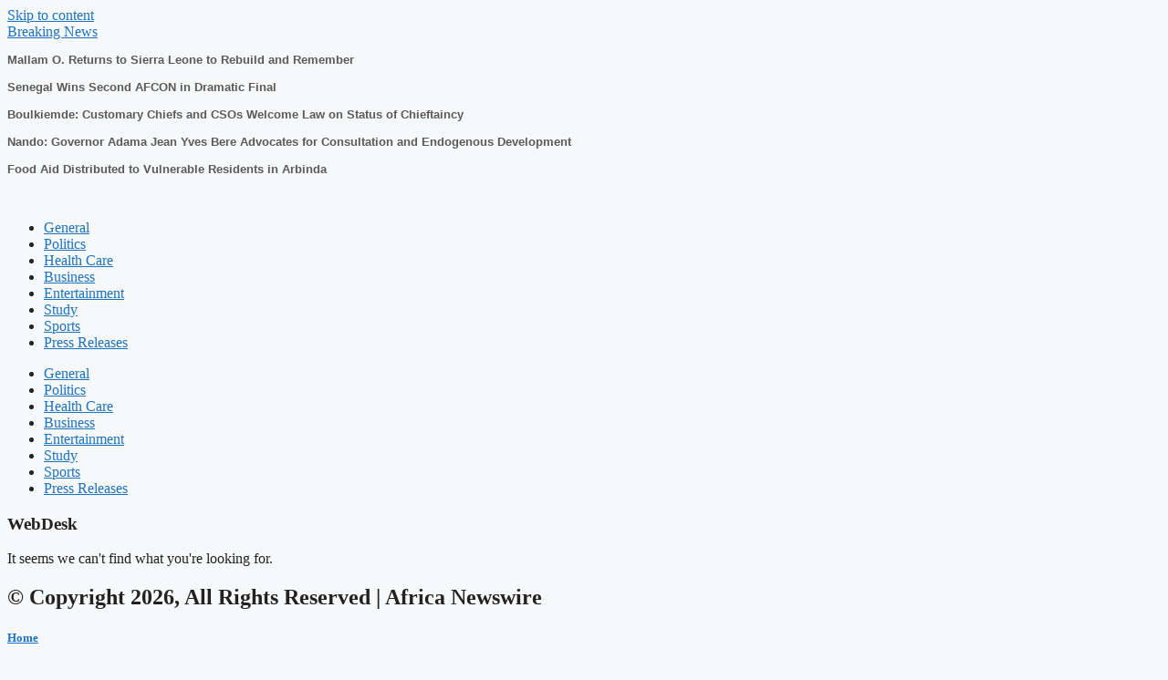

--- FILE ---
content_type: text/html; charset=UTF-8
request_url: https://africanewswire.za.com/author/user101/
body_size: 14061
content:
<!DOCTYPE html>
<html lang="en-US">
<head>
	<meta charset="UTF-8">
	<meta name='robots' content='index, follow, max-image-preview:large, max-snippet:-1, max-video-preview:-1' />
	<style>img:is([sizes="auto" i], [sizes^="auto," i]) { contain-intrinsic-size: 3000px 1500px }</style>
	<meta name="viewport" content="width=device-width, initial-scale=1">
	<!-- This site is optimized with the Yoast SEO plugin v26.7 - https://yoast.com/wordpress/plugins/seo/ -->
	<title>User1, Author at Africa Newswire</title>
	<meta name="description" content="News on South Africa. Read the latest international news headlines on politics, business, worldnational news, science and technology and more." />
	<link rel="canonical" href="https://africanewswire.za.com/author/user101/" />
	<meta property="og:locale" content="en_US" />
	<meta property="og:type" content="profile" />
	<meta property="og:title" content="User1, Author at Africa Newswire" />
	<meta property="og:description" content="News on South Africa. Read the latest international news headlines on politics, business, worldnational news, science and technology and more." />
	<meta property="og:url" content="https://africanewswire.za.com/author/user101/" />
	<meta property="og:site_name" content="Africa Newswire" />
	<meta property="og:image" content="https://secure.gravatar.com/avatar/6812d6c593a4e1e1a4a778feabd61e9c0dcf55a69b4e301dde50a666da2b2c9b?s=500&r=g" />
	<meta name="twitter:card" content="summary_large_image" />
	<meta name="twitter:site" content="@Africa_NewsWire" />
	<script type="application/ld+json" class="yoast-schema-graph">{"@context":"https://schema.org","@graph":[{"@type":"ProfilePage","@id":"https://africanewswire.za.com/author/user101/","url":"https://africanewswire.za.com/author/user101/","name":"User1, Author at Africa Newswire","isPartOf":{"@id":"https://africanewswire.za.com/#website"},"description":"News on South Africa. Read the latest international news headlines on politics, business, worldnational news, science and technology and more.","breadcrumb":{"@id":"https://africanewswire.za.com/author/user101/#breadcrumb"},"inLanguage":"en-US","potentialAction":[{"@type":"ReadAction","target":["https://africanewswire.za.com/author/user101/"]}]},{"@type":"BreadcrumbList","@id":"https://africanewswire.za.com/author/user101/#breadcrumb","itemListElement":[{"@type":"ListItem","position":1,"name":"Home","item":"https://africanewswire.za.com/"},{"@type":"ListItem","position":2,"name":"Archives for User1"}]},{"@type":"WebSite","@id":"https://africanewswire.za.com/#website","url":"https://africanewswire.za.com/","name":"Africa Newswire","description":"The Latest News  Effect.","publisher":{"@id":"https://africanewswire.za.com/#organization"},"potentialAction":[{"@type":"SearchAction","target":{"@type":"EntryPoint","urlTemplate":"https://africanewswire.za.com/?s={search_term_string}"},"query-input":{"@type":"PropertyValueSpecification","valueRequired":true,"valueName":"search_term_string"}}],"inLanguage":"en-US"},{"@type":"Organization","@id":"https://africanewswire.za.com/#organization","name":"Africa News Wire","url":"https://africanewswire.za.com/","logo":{"@type":"ImageObject","inLanguage":"en-US","@id":"https://africanewswire.za.com/#/schema/logo/image/","url":"https://africanewswire.za.com/wp-content/uploads/2020/06/cropped-cropped-anw-logo2.png","contentUrl":"https://africanewswire.za.com/wp-content/uploads/2020/06/cropped-cropped-anw-logo2.png","width":920,"height":250,"caption":"Africa News Wire"},"image":{"@id":"https://africanewswire.za.com/#/schema/logo/image/"},"sameAs":["https://www.facebook.com/africanewswireza/","https://x.com/Africa_NewsWire"]},{"@type":"Person","@id":"https://africanewswire.za.com/#/schema/person/6ca0ba61186f948e9c38d4a3e62362f8","name":"User1","image":{"@type":"ImageObject","inLanguage":"en-US","@id":"https://africanewswire.za.com/#/schema/person/image/","url":"https://secure.gravatar.com/avatar/6812d6c593a4e1e1a4a778feabd61e9c0dcf55a69b4e301dde50a666da2b2c9b?s=96&r=g","contentUrl":"https://secure.gravatar.com/avatar/6812d6c593a4e1e1a4a778feabd61e9c0dcf55a69b4e301dde50a666da2b2c9b?s=96&r=g","caption":"User1"},"mainEntityOfPage":{"@id":"https://africanewswire.za.com/author/user101/"}}]}</script>
	<!-- / Yoast SEO plugin. -->


<link rel="alternate" type="application/rss+xml" title="Africa Newswire &raquo; Feed" href="https://africanewswire.za.com/feed/" />
<link rel="alternate" type="application/rss+xml" title="Africa Newswire &raquo; Comments Feed" href="https://africanewswire.za.com/comments/feed/" />
<link rel="alternate" type="application/rss+xml" title="Africa Newswire &raquo; Posts by User1 Feed" href="https://africanewswire.za.com/author/user101/feed/" />
<script>
window._wpemojiSettings = {"baseUrl":"https:\/\/s.w.org\/images\/core\/emoji\/16.0.1\/72x72\/","ext":".png","svgUrl":"https:\/\/s.w.org\/images\/core\/emoji\/16.0.1\/svg\/","svgExt":".svg","source":{"concatemoji":"https:\/\/africanewswire.za.com\/wp-includes\/js\/wp-emoji-release.min.js?ver=6.8.3"}};
/*! This file is auto-generated */
!function(s,n){var o,i,e;function c(e){try{var t={supportTests:e,timestamp:(new Date).valueOf()};sessionStorage.setItem(o,JSON.stringify(t))}catch(e){}}function p(e,t,n){e.clearRect(0,0,e.canvas.width,e.canvas.height),e.fillText(t,0,0);var t=new Uint32Array(e.getImageData(0,0,e.canvas.width,e.canvas.height).data),a=(e.clearRect(0,0,e.canvas.width,e.canvas.height),e.fillText(n,0,0),new Uint32Array(e.getImageData(0,0,e.canvas.width,e.canvas.height).data));return t.every(function(e,t){return e===a[t]})}function u(e,t){e.clearRect(0,0,e.canvas.width,e.canvas.height),e.fillText(t,0,0);for(var n=e.getImageData(16,16,1,1),a=0;a<n.data.length;a++)if(0!==n.data[a])return!1;return!0}function f(e,t,n,a){switch(t){case"flag":return n(e,"\ud83c\udff3\ufe0f\u200d\u26a7\ufe0f","\ud83c\udff3\ufe0f\u200b\u26a7\ufe0f")?!1:!n(e,"\ud83c\udde8\ud83c\uddf6","\ud83c\udde8\u200b\ud83c\uddf6")&&!n(e,"\ud83c\udff4\udb40\udc67\udb40\udc62\udb40\udc65\udb40\udc6e\udb40\udc67\udb40\udc7f","\ud83c\udff4\u200b\udb40\udc67\u200b\udb40\udc62\u200b\udb40\udc65\u200b\udb40\udc6e\u200b\udb40\udc67\u200b\udb40\udc7f");case"emoji":return!a(e,"\ud83e\udedf")}return!1}function g(e,t,n,a){var r="undefined"!=typeof WorkerGlobalScope&&self instanceof WorkerGlobalScope?new OffscreenCanvas(300,150):s.createElement("canvas"),o=r.getContext("2d",{willReadFrequently:!0}),i=(o.textBaseline="top",o.font="600 32px Arial",{});return e.forEach(function(e){i[e]=t(o,e,n,a)}),i}function t(e){var t=s.createElement("script");t.src=e,t.defer=!0,s.head.appendChild(t)}"undefined"!=typeof Promise&&(o="wpEmojiSettingsSupports",i=["flag","emoji"],n.supports={everything:!0,everythingExceptFlag:!0},e=new Promise(function(e){s.addEventListener("DOMContentLoaded",e,{once:!0})}),new Promise(function(t){var n=function(){try{var e=JSON.parse(sessionStorage.getItem(o));if("object"==typeof e&&"number"==typeof e.timestamp&&(new Date).valueOf()<e.timestamp+604800&&"object"==typeof e.supportTests)return e.supportTests}catch(e){}return null}();if(!n){if("undefined"!=typeof Worker&&"undefined"!=typeof OffscreenCanvas&&"undefined"!=typeof URL&&URL.createObjectURL&&"undefined"!=typeof Blob)try{var e="postMessage("+g.toString()+"("+[JSON.stringify(i),f.toString(),p.toString(),u.toString()].join(",")+"));",a=new Blob([e],{type:"text/javascript"}),r=new Worker(URL.createObjectURL(a),{name:"wpTestEmojiSupports"});return void(r.onmessage=function(e){c(n=e.data),r.terminate(),t(n)})}catch(e){}c(n=g(i,f,p,u))}t(n)}).then(function(e){for(var t in e)n.supports[t]=e[t],n.supports.everything=n.supports.everything&&n.supports[t],"flag"!==t&&(n.supports.everythingExceptFlag=n.supports.everythingExceptFlag&&n.supports[t]);n.supports.everythingExceptFlag=n.supports.everythingExceptFlag&&!n.supports.flag,n.DOMReady=!1,n.readyCallback=function(){n.DOMReady=!0}}).then(function(){return e}).then(function(){var e;n.supports.everything||(n.readyCallback(),(e=n.source||{}).concatemoji?t(e.concatemoji):e.wpemoji&&e.twemoji&&(t(e.twemoji),t(e.wpemoji)))}))}((window,document),window._wpemojiSettings);
</script>

<style id='wp-emoji-styles-inline-css'>

	img.wp-smiley, img.emoji {
		display: inline !important;
		border: none !important;
		box-shadow: none !important;
		height: 1em !important;
		width: 1em !important;
		margin: 0 0.07em !important;
		vertical-align: -0.1em !important;
		background: none !important;
		padding: 0 !important;
	}
</style>
<link rel='stylesheet' id='wp-block-library-css' href='https://africanewswire.za.com/wp-includes/css/dist/block-library/style.min.css?ver=6.8.3' media='all' />
<style id='classic-theme-styles-inline-css'>
/*! This file is auto-generated */
.wp-block-button__link{color:#fff;background-color:#32373c;border-radius:9999px;box-shadow:none;text-decoration:none;padding:calc(.667em + 2px) calc(1.333em + 2px);font-size:1.125em}.wp-block-file__button{background:#32373c;color:#fff;text-decoration:none}
</style>
<style id='global-styles-inline-css'>
:root{--wp--preset--aspect-ratio--square: 1;--wp--preset--aspect-ratio--4-3: 4/3;--wp--preset--aspect-ratio--3-4: 3/4;--wp--preset--aspect-ratio--3-2: 3/2;--wp--preset--aspect-ratio--2-3: 2/3;--wp--preset--aspect-ratio--16-9: 16/9;--wp--preset--aspect-ratio--9-16: 9/16;--wp--preset--color--black: #000000;--wp--preset--color--cyan-bluish-gray: #abb8c3;--wp--preset--color--white: #ffffff;--wp--preset--color--pale-pink: #f78da7;--wp--preset--color--vivid-red: #cf2e2e;--wp--preset--color--luminous-vivid-orange: #ff6900;--wp--preset--color--luminous-vivid-amber: #fcb900;--wp--preset--color--light-green-cyan: #7bdcb5;--wp--preset--color--vivid-green-cyan: #00d084;--wp--preset--color--pale-cyan-blue: #8ed1fc;--wp--preset--color--vivid-cyan-blue: #0693e3;--wp--preset--color--vivid-purple: #9b51e0;--wp--preset--color--contrast: var(--contrast);--wp--preset--color--contrast-2: var(--contrast-2);--wp--preset--color--contrast-3: var(--contrast-3);--wp--preset--color--base: var(--base);--wp--preset--color--base-2: var(--base-2);--wp--preset--color--base-3: var(--base-3);--wp--preset--color--accent: var(--accent);--wp--preset--gradient--vivid-cyan-blue-to-vivid-purple: linear-gradient(135deg,rgba(6,147,227,1) 0%,rgb(155,81,224) 100%);--wp--preset--gradient--light-green-cyan-to-vivid-green-cyan: linear-gradient(135deg,rgb(122,220,180) 0%,rgb(0,208,130) 100%);--wp--preset--gradient--luminous-vivid-amber-to-luminous-vivid-orange: linear-gradient(135deg,rgba(252,185,0,1) 0%,rgba(255,105,0,1) 100%);--wp--preset--gradient--luminous-vivid-orange-to-vivid-red: linear-gradient(135deg,rgba(255,105,0,1) 0%,rgb(207,46,46) 100%);--wp--preset--gradient--very-light-gray-to-cyan-bluish-gray: linear-gradient(135deg,rgb(238,238,238) 0%,rgb(169,184,195) 100%);--wp--preset--gradient--cool-to-warm-spectrum: linear-gradient(135deg,rgb(74,234,220) 0%,rgb(151,120,209) 20%,rgb(207,42,186) 40%,rgb(238,44,130) 60%,rgb(251,105,98) 80%,rgb(254,248,76) 100%);--wp--preset--gradient--blush-light-purple: linear-gradient(135deg,rgb(255,206,236) 0%,rgb(152,150,240) 100%);--wp--preset--gradient--blush-bordeaux: linear-gradient(135deg,rgb(254,205,165) 0%,rgb(254,45,45) 50%,rgb(107,0,62) 100%);--wp--preset--gradient--luminous-dusk: linear-gradient(135deg,rgb(255,203,112) 0%,rgb(199,81,192) 50%,rgb(65,88,208) 100%);--wp--preset--gradient--pale-ocean: linear-gradient(135deg,rgb(255,245,203) 0%,rgb(182,227,212) 50%,rgb(51,167,181) 100%);--wp--preset--gradient--electric-grass: linear-gradient(135deg,rgb(202,248,128) 0%,rgb(113,206,126) 100%);--wp--preset--gradient--midnight: linear-gradient(135deg,rgb(2,3,129) 0%,rgb(40,116,252) 100%);--wp--preset--font-size--small: 13px;--wp--preset--font-size--medium: 20px;--wp--preset--font-size--large: 36px;--wp--preset--font-size--x-large: 42px;--wp--preset--spacing--20: 0.44rem;--wp--preset--spacing--30: 0.67rem;--wp--preset--spacing--40: 1rem;--wp--preset--spacing--50: 1.5rem;--wp--preset--spacing--60: 2.25rem;--wp--preset--spacing--70: 3.38rem;--wp--preset--spacing--80: 5.06rem;--wp--preset--shadow--natural: 6px 6px 9px rgba(0, 0, 0, 0.2);--wp--preset--shadow--deep: 12px 12px 50px rgba(0, 0, 0, 0.4);--wp--preset--shadow--sharp: 6px 6px 0px rgba(0, 0, 0, 0.2);--wp--preset--shadow--outlined: 6px 6px 0px -3px rgba(255, 255, 255, 1), 6px 6px rgba(0, 0, 0, 1);--wp--preset--shadow--crisp: 6px 6px 0px rgba(0, 0, 0, 1);}:where(.is-layout-flex){gap: 0.5em;}:where(.is-layout-grid){gap: 0.5em;}body .is-layout-flex{display: flex;}.is-layout-flex{flex-wrap: wrap;align-items: center;}.is-layout-flex > :is(*, div){margin: 0;}body .is-layout-grid{display: grid;}.is-layout-grid > :is(*, div){margin: 0;}:where(.wp-block-columns.is-layout-flex){gap: 2em;}:where(.wp-block-columns.is-layout-grid){gap: 2em;}:where(.wp-block-post-template.is-layout-flex){gap: 1.25em;}:where(.wp-block-post-template.is-layout-grid){gap: 1.25em;}.has-black-color{color: var(--wp--preset--color--black) !important;}.has-cyan-bluish-gray-color{color: var(--wp--preset--color--cyan-bluish-gray) !important;}.has-white-color{color: var(--wp--preset--color--white) !important;}.has-pale-pink-color{color: var(--wp--preset--color--pale-pink) !important;}.has-vivid-red-color{color: var(--wp--preset--color--vivid-red) !important;}.has-luminous-vivid-orange-color{color: var(--wp--preset--color--luminous-vivid-orange) !important;}.has-luminous-vivid-amber-color{color: var(--wp--preset--color--luminous-vivid-amber) !important;}.has-light-green-cyan-color{color: var(--wp--preset--color--light-green-cyan) !important;}.has-vivid-green-cyan-color{color: var(--wp--preset--color--vivid-green-cyan) !important;}.has-pale-cyan-blue-color{color: var(--wp--preset--color--pale-cyan-blue) !important;}.has-vivid-cyan-blue-color{color: var(--wp--preset--color--vivid-cyan-blue) !important;}.has-vivid-purple-color{color: var(--wp--preset--color--vivid-purple) !important;}.has-black-background-color{background-color: var(--wp--preset--color--black) !important;}.has-cyan-bluish-gray-background-color{background-color: var(--wp--preset--color--cyan-bluish-gray) !important;}.has-white-background-color{background-color: var(--wp--preset--color--white) !important;}.has-pale-pink-background-color{background-color: var(--wp--preset--color--pale-pink) !important;}.has-vivid-red-background-color{background-color: var(--wp--preset--color--vivid-red) !important;}.has-luminous-vivid-orange-background-color{background-color: var(--wp--preset--color--luminous-vivid-orange) !important;}.has-luminous-vivid-amber-background-color{background-color: var(--wp--preset--color--luminous-vivid-amber) !important;}.has-light-green-cyan-background-color{background-color: var(--wp--preset--color--light-green-cyan) !important;}.has-vivid-green-cyan-background-color{background-color: var(--wp--preset--color--vivid-green-cyan) !important;}.has-pale-cyan-blue-background-color{background-color: var(--wp--preset--color--pale-cyan-blue) !important;}.has-vivid-cyan-blue-background-color{background-color: var(--wp--preset--color--vivid-cyan-blue) !important;}.has-vivid-purple-background-color{background-color: var(--wp--preset--color--vivid-purple) !important;}.has-black-border-color{border-color: var(--wp--preset--color--black) !important;}.has-cyan-bluish-gray-border-color{border-color: var(--wp--preset--color--cyan-bluish-gray) !important;}.has-white-border-color{border-color: var(--wp--preset--color--white) !important;}.has-pale-pink-border-color{border-color: var(--wp--preset--color--pale-pink) !important;}.has-vivid-red-border-color{border-color: var(--wp--preset--color--vivid-red) !important;}.has-luminous-vivid-orange-border-color{border-color: var(--wp--preset--color--luminous-vivid-orange) !important;}.has-luminous-vivid-amber-border-color{border-color: var(--wp--preset--color--luminous-vivid-amber) !important;}.has-light-green-cyan-border-color{border-color: var(--wp--preset--color--light-green-cyan) !important;}.has-vivid-green-cyan-border-color{border-color: var(--wp--preset--color--vivid-green-cyan) !important;}.has-pale-cyan-blue-border-color{border-color: var(--wp--preset--color--pale-cyan-blue) !important;}.has-vivid-cyan-blue-border-color{border-color: var(--wp--preset--color--vivid-cyan-blue) !important;}.has-vivid-purple-border-color{border-color: var(--wp--preset--color--vivid-purple) !important;}.has-vivid-cyan-blue-to-vivid-purple-gradient-background{background: var(--wp--preset--gradient--vivid-cyan-blue-to-vivid-purple) !important;}.has-light-green-cyan-to-vivid-green-cyan-gradient-background{background: var(--wp--preset--gradient--light-green-cyan-to-vivid-green-cyan) !important;}.has-luminous-vivid-amber-to-luminous-vivid-orange-gradient-background{background: var(--wp--preset--gradient--luminous-vivid-amber-to-luminous-vivid-orange) !important;}.has-luminous-vivid-orange-to-vivid-red-gradient-background{background: var(--wp--preset--gradient--luminous-vivid-orange-to-vivid-red) !important;}.has-very-light-gray-to-cyan-bluish-gray-gradient-background{background: var(--wp--preset--gradient--very-light-gray-to-cyan-bluish-gray) !important;}.has-cool-to-warm-spectrum-gradient-background{background: var(--wp--preset--gradient--cool-to-warm-spectrum) !important;}.has-blush-light-purple-gradient-background{background: var(--wp--preset--gradient--blush-light-purple) !important;}.has-blush-bordeaux-gradient-background{background: var(--wp--preset--gradient--blush-bordeaux) !important;}.has-luminous-dusk-gradient-background{background: var(--wp--preset--gradient--luminous-dusk) !important;}.has-pale-ocean-gradient-background{background: var(--wp--preset--gradient--pale-ocean) !important;}.has-electric-grass-gradient-background{background: var(--wp--preset--gradient--electric-grass) !important;}.has-midnight-gradient-background{background: var(--wp--preset--gradient--midnight) !important;}.has-small-font-size{font-size: var(--wp--preset--font-size--small) !important;}.has-medium-font-size{font-size: var(--wp--preset--font-size--medium) !important;}.has-large-font-size{font-size: var(--wp--preset--font-size--large) !important;}.has-x-large-font-size{font-size: var(--wp--preset--font-size--x-large) !important;}
:where(.wp-block-post-template.is-layout-flex){gap: 1.25em;}:where(.wp-block-post-template.is-layout-grid){gap: 1.25em;}
:where(.wp-block-columns.is-layout-flex){gap: 2em;}:where(.wp-block-columns.is-layout-grid){gap: 2em;}
:root :where(.wp-block-pullquote){font-size: 1.5em;line-height: 1.6;}
</style>
<link rel='stylesheet' id='dashicons-css' href='https://africanewswire.za.com/wp-includes/css/dashicons.min.css?ver=6.8.3' media='all' />
<link rel='stylesheet' id='admin-bar-css' href='https://africanewswire.za.com/wp-includes/css/admin-bar.min.css?ver=6.8.3' media='all' />
<style id='admin-bar-inline-css'>

    /* Hide CanvasJS credits for P404 charts specifically */
    #p404RedirectChart .canvasjs-chart-credit {
        display: none !important;
    }
    
    #p404RedirectChart canvas {
        border-radius: 6px;
    }

    .p404-redirect-adminbar-weekly-title {
        font-weight: bold;
        font-size: 14px;
        color: #fff;
        margin-bottom: 6px;
    }

    #wpadminbar #wp-admin-bar-p404_free_top_button .ab-icon:before {
        content: "\f103";
        color: #dc3545;
        top: 3px;
    }
    
    #wp-admin-bar-p404_free_top_button .ab-item {
        min-width: 80px !important;
        padding: 0px !important;
    }
    
    /* Ensure proper positioning and z-index for P404 dropdown */
    .p404-redirect-adminbar-dropdown-wrap { 
        min-width: 0; 
        padding: 0;
        position: static !important;
    }
    
    #wpadminbar #wp-admin-bar-p404_free_top_button_dropdown {
        position: static !important;
    }
    
    #wpadminbar #wp-admin-bar-p404_free_top_button_dropdown .ab-item {
        padding: 0 !important;
        margin: 0 !important;
    }
    
    .p404-redirect-dropdown-container {
        min-width: 340px;
        padding: 18px 18px 12px 18px;
        background: #23282d !important;
        color: #fff;
        border-radius: 12px;
        box-shadow: 0 8px 32px rgba(0,0,0,0.25);
        margin-top: 10px;
        position: relative !important;
        z-index: 999999 !important;
        display: block !important;
        border: 1px solid #444;
    }
    
    /* Ensure P404 dropdown appears on hover */
    #wpadminbar #wp-admin-bar-p404_free_top_button .p404-redirect-dropdown-container { 
        display: none !important;
    }
    
    #wpadminbar #wp-admin-bar-p404_free_top_button:hover .p404-redirect-dropdown-container { 
        display: block !important;
    }
    
    #wpadminbar #wp-admin-bar-p404_free_top_button:hover #wp-admin-bar-p404_free_top_button_dropdown .p404-redirect-dropdown-container {
        display: block !important;
    }
    
    .p404-redirect-card {
        background: #2c3338;
        border-radius: 8px;
        padding: 18px 18px 12px 18px;
        box-shadow: 0 2px 8px rgba(0,0,0,0.07);
        display: flex;
        flex-direction: column;
        align-items: flex-start;
        border: 1px solid #444;
    }
    
    .p404-redirect-btn {
        display: inline-block;
        background: #dc3545;
        color: #fff !important;
        font-weight: bold;
        padding: 5px 22px;
        border-radius: 8px;
        text-decoration: none;
        font-size: 17px;
        transition: background 0.2s, box-shadow 0.2s;
        margin-top: 8px;
        box-shadow: 0 2px 8px rgba(220,53,69,0.15);
        text-align: center;
        line-height: 1.6;
    }
    
    .p404-redirect-btn:hover {
        background: #c82333;
        color: #fff !important;
        box-shadow: 0 4px 16px rgba(220,53,69,0.25);
    }
    
    /* Prevent conflicts with other admin bar dropdowns */
    #wpadminbar .ab-top-menu > li:hover > .ab-item,
    #wpadminbar .ab-top-menu > li.hover > .ab-item {
        z-index: auto;
    }
    
    #wpadminbar #wp-admin-bar-p404_free_top_button:hover > .ab-item {
        z-index: 999998 !important;
    }
    
</style>
<link rel='stylesheet' id='contact-form-7-css' href='https://africanewswire.za.com/wp-content/plugins/contact-form-7/includes/css/styles.css?ver=6.1.4' media='all' />
<link rel='stylesheet' id='generate-style-css' href='https://africanewswire.za.com/wp-content/themes/generatepress/assets/css/main.min.css?ver=3.6.1' media='all' />
<style id='generate-style-inline-css'>
body{background-color:var(--base-2);color:var(--contrast);}a{color:var(--accent);}a{text-decoration:underline;}.entry-title a, .site-branding a, a.button, .wp-block-button__link, .main-navigation a{text-decoration:none;}a:hover, a:focus, a:active{color:var(--contrast);}.wp-block-group__inner-container{max-width:1200px;margin-left:auto;margin-right:auto;}:root{--contrast:#222222;--contrast-2:#575760;--contrast-3:#b2b2be;--base:#f0f0f0;--base-2:#f7f8f9;--base-3:#ffffff;--accent:#1e73be;}:root .has-contrast-color{color:var(--contrast);}:root .has-contrast-background-color{background-color:var(--contrast);}:root .has-contrast-2-color{color:var(--contrast-2);}:root .has-contrast-2-background-color{background-color:var(--contrast-2);}:root .has-contrast-3-color{color:var(--contrast-3);}:root .has-contrast-3-background-color{background-color:var(--contrast-3);}:root .has-base-color{color:var(--base);}:root .has-base-background-color{background-color:var(--base);}:root .has-base-2-color{color:var(--base-2);}:root .has-base-2-background-color{background-color:var(--base-2);}:root .has-base-3-color{color:var(--base-3);}:root .has-base-3-background-color{background-color:var(--base-3);}:root .has-accent-color{color:var(--accent);}:root .has-accent-background-color{background-color:var(--accent);}.top-bar{background-color:#636363;color:#ffffff;}.top-bar a{color:#ffffff;}.top-bar a:hover{color:#303030;}.site-header{background-color:var(--base-3);}.main-title a,.main-title a:hover{color:var(--contrast);}.site-description{color:var(--contrast-2);}.mobile-menu-control-wrapper .menu-toggle,.mobile-menu-control-wrapper .menu-toggle:hover,.mobile-menu-control-wrapper .menu-toggle:focus,.has-inline-mobile-toggle #site-navigation.toggled{background-color:rgba(0, 0, 0, 0.02);}.main-navigation,.main-navigation ul ul{background-color:var(--base-3);}.main-navigation .main-nav ul li a, .main-navigation .menu-toggle, .main-navigation .menu-bar-items{color:var(--contrast);}.main-navigation .main-nav ul li:not([class*="current-menu-"]):hover > a, .main-navigation .main-nav ul li:not([class*="current-menu-"]):focus > a, .main-navigation .main-nav ul li.sfHover:not([class*="current-menu-"]) > a, .main-navigation .menu-bar-item:hover > a, .main-navigation .menu-bar-item.sfHover > a{color:var(--accent);}button.menu-toggle:hover,button.menu-toggle:focus{color:var(--contrast);}.main-navigation .main-nav ul li[class*="current-menu-"] > a{color:var(--accent);}.navigation-search input[type="search"],.navigation-search input[type="search"]:active, .navigation-search input[type="search"]:focus, .main-navigation .main-nav ul li.search-item.active > a, .main-navigation .menu-bar-items .search-item.active > a{color:var(--accent);}.main-navigation ul ul{background-color:var(--base);}.separate-containers .inside-article, .separate-containers .comments-area, .separate-containers .page-header, .one-container .container, .separate-containers .paging-navigation, .inside-page-header{background-color:var(--base-3);}.entry-title a{color:var(--contrast);}.entry-title a:hover{color:var(--contrast-2);}.entry-meta{color:var(--contrast-2);}.sidebar .widget{background-color:var(--base-3);}.footer-widgets{background-color:var(--base-3);}.site-info{background-color:var(--base-3);}input[type="text"],input[type="email"],input[type="url"],input[type="password"],input[type="search"],input[type="tel"],input[type="number"],textarea,select{color:var(--contrast);background-color:var(--base-2);border-color:var(--base);}input[type="text"]:focus,input[type="email"]:focus,input[type="url"]:focus,input[type="password"]:focus,input[type="search"]:focus,input[type="tel"]:focus,input[type="number"]:focus,textarea:focus,select:focus{color:var(--contrast);background-color:var(--base-2);border-color:var(--contrast-3);}button,html input[type="button"],input[type="reset"],input[type="submit"],a.button,a.wp-block-button__link:not(.has-background){color:#ffffff;background-color:#55555e;}button:hover,html input[type="button"]:hover,input[type="reset"]:hover,input[type="submit"]:hover,a.button:hover,button:focus,html input[type="button"]:focus,input[type="reset"]:focus,input[type="submit"]:focus,a.button:focus,a.wp-block-button__link:not(.has-background):active,a.wp-block-button__link:not(.has-background):focus,a.wp-block-button__link:not(.has-background):hover{color:#ffffff;background-color:#3f4047;}a.generate-back-to-top{background-color:rgba( 0,0,0,0.4 );color:#ffffff;}a.generate-back-to-top:hover,a.generate-back-to-top:focus{background-color:rgba( 0,0,0,0.6 );color:#ffffff;}:root{--gp-search-modal-bg-color:var(--base-3);--gp-search-modal-text-color:var(--contrast);--gp-search-modal-overlay-bg-color:rgba(0,0,0,0.2);}@media (max-width:768px){.main-navigation .menu-bar-item:hover > a, .main-navigation .menu-bar-item.sfHover > a{background:none;color:var(--contrast);}}.nav-below-header .main-navigation .inside-navigation.grid-container, .nav-above-header .main-navigation .inside-navigation.grid-container{padding:0px 20px 0px 20px;}.site-main .wp-block-group__inner-container{padding:40px;}.separate-containers .paging-navigation{padding-top:20px;padding-bottom:20px;}.entry-content .alignwide, body:not(.no-sidebar) .entry-content .alignfull{margin-left:-40px;width:calc(100% + 80px);max-width:calc(100% + 80px);}.rtl .menu-item-has-children .dropdown-menu-toggle{padding-left:20px;}.rtl .main-navigation .main-nav ul li.menu-item-has-children > a{padding-right:20px;}@media (max-width:768px){.separate-containers .inside-article, .separate-containers .comments-area, .separate-containers .page-header, .separate-containers .paging-navigation, .one-container .site-content, .inside-page-header{padding:30px;}.site-main .wp-block-group__inner-container{padding:30px;}.inside-top-bar{padding-right:30px;padding-left:30px;}.inside-header{padding-right:30px;padding-left:30px;}.widget-area .widget{padding-top:30px;padding-right:30px;padding-bottom:30px;padding-left:30px;}.footer-widgets-container{padding-top:30px;padding-right:30px;padding-bottom:30px;padding-left:30px;}.inside-site-info{padding-right:30px;padding-left:30px;}.entry-content .alignwide, body:not(.no-sidebar) .entry-content .alignfull{margin-left:-30px;width:calc(100% + 60px);max-width:calc(100% + 60px);}.one-container .site-main .paging-navigation{margin-bottom:20px;}}/* End cached CSS */.is-right-sidebar{width:30%;}.is-left-sidebar{width:30%;}.site-content .content-area{width:70%;}@media (max-width:768px){.main-navigation .menu-toggle,.sidebar-nav-mobile:not(#sticky-placeholder){display:block;}.main-navigation ul,.gen-sidebar-nav,.main-navigation:not(.slideout-navigation):not(.toggled) .main-nav > ul,.has-inline-mobile-toggle #site-navigation .inside-navigation > *:not(.navigation-search):not(.main-nav){display:none;}.nav-align-right .inside-navigation,.nav-align-center .inside-navigation{justify-content:space-between;}.has-inline-mobile-toggle .mobile-menu-control-wrapper{display:flex;flex-wrap:wrap;}.has-inline-mobile-toggle .inside-header{flex-direction:row;text-align:left;flex-wrap:wrap;}.has-inline-mobile-toggle .header-widget,.has-inline-mobile-toggle #site-navigation{flex-basis:100%;}.nav-float-left .has-inline-mobile-toggle #site-navigation{order:10;}}
.elementor-template-full-width .site-content{display:block;}
</style>
<link rel='stylesheet' id='elementor-frontend-css' href='https://africanewswire.za.com/wp-content/plugins/elementor/assets/css/frontend.min.css?ver=3.33.6' media='all' />
<link rel='stylesheet' id='swiper-css' href='https://africanewswire.za.com/wp-content/plugins/elementor/assets/lib/swiper/v8/css/swiper.min.css?ver=8.4.5' media='all' />
<link rel='stylesheet' id='e-swiper-css' href='https://africanewswire.za.com/wp-content/plugins/elementor/assets/css/conditionals/e-swiper.min.css?ver=3.33.6' media='all' />
<link rel='stylesheet' id='widget-loop-common-css' href='https://africanewswire.za.com/wp-content/plugins/elementor-pro/assets/css/widget-loop-common.min.css?ver=3.26.3' media='all' />
<link rel='stylesheet' id='widget-loop-carousel-css' href='https://africanewswire.za.com/wp-content/plugins/elementor-pro/assets/css/widget-loop-carousel.min.css?ver=3.26.3' media='all' />
<link rel='stylesheet' id='widget-image-css' href='https://africanewswire.za.com/wp-content/plugins/elementor/assets/css/widget-image.min.css?ver=3.33.6' media='all' />
<link rel='stylesheet' id='widget-nav-menu-css' href='https://africanewswire.za.com/wp-content/plugins/elementor-pro/assets/css/widget-nav-menu.min.css?ver=3.26.3' media='all' />
<link rel='stylesheet' id='widget-heading-css' href='https://africanewswire.za.com/wp-content/plugins/elementor/assets/css/widget-heading.min.css?ver=3.33.6' media='all' />
<link rel='stylesheet' id='widget-posts-css' href='https://africanewswire.za.com/wp-content/plugins/elementor-pro/assets/css/widget-posts.min.css?ver=3.26.3' media='all' />
<link rel='stylesheet' id='elementor-icons-css' href='https://africanewswire.za.com/wp-content/plugins/elementor/assets/lib/eicons/css/elementor-icons.min.css?ver=5.44.0' media='all' />
<link rel='stylesheet' id='elementor-post-286631-css' href='https://africanewswire.za.com/wp-content/uploads/elementor/css/post-286631.css?ver=1768297808' media='all' />
<link rel='stylesheet' id='elementor-post-544515-css' href='https://africanewswire.za.com/wp-content/uploads/elementor/css/post-544515.css?ver=1768297800' media='all' />
<link rel='stylesheet' id='elementor-post-546071-css' href='https://africanewswire.za.com/wp-content/uploads/elementor/css/post-546071.css?ver=1768297800' media='all' />
<link rel='stylesheet' id='elementor-post-546153-css' href='https://africanewswire.za.com/wp-content/uploads/elementor/css/post-546153.css?ver=1768297817' media='all' />
<link rel='stylesheet' id='elementor-gf-local-roboto-css' href='https://africanewswire.za.com/wp-content/uploads/elementor/google-fonts/css/roboto.css?ver=1754983990' media='all' />
<link rel='stylesheet' id='elementor-gf-local-robotoslab-css' href='https://africanewswire.za.com/wp-content/uploads/elementor/google-fonts/css/robotoslab.css?ver=1754984083' media='all' />
<link rel='stylesheet' id='elementor-gf-local-poppins-css' href='https://africanewswire.za.com/wp-content/uploads/elementor/google-fonts/css/poppins.css?ver=1754984087' media='all' />
<link rel='stylesheet' id='elementor-icons-shared-0-css' href='https://africanewswire.za.com/wp-content/plugins/elementor/assets/lib/font-awesome/css/fontawesome.min.css?ver=5.15.3' media='all' />
<link rel='stylesheet' id='elementor-icons-fa-solid-css' href='https://africanewswire.za.com/wp-content/plugins/elementor/assets/lib/font-awesome/css/solid.min.css?ver=5.15.3' media='all' />
<script src="https://africanewswire.za.com/wp-includes/js/jquery/jquery.min.js?ver=3.7.1" id="jquery-core-js"></script>
<script src="https://africanewswire.za.com/wp-includes/js/jquery/jquery-migrate.min.js?ver=3.4.1" id="jquery-migrate-js"></script>
<link rel="https://api.w.org/" href="https://africanewswire.za.com/wp-json/" /><link rel="alternate" title="JSON" type="application/json" href="https://africanewswire.za.com/wp-json/wp/v2/users/7478" /><link rel="EditURI" type="application/rsd+xml" title="RSD" href="https://africanewswire.za.com/xmlrpc.php?rsd" />
<meta name="generator" content="WordPress 6.8.3" />
<meta name="generator" content="Elementor 3.33.6; features: additional_custom_breakpoints; settings: css_print_method-external, google_font-enabled, font_display-swap">
			<style>
				.e-con.e-parent:nth-of-type(n+4):not(.e-lazyloaded):not(.e-no-lazyload),
				.e-con.e-parent:nth-of-type(n+4):not(.e-lazyloaded):not(.e-no-lazyload) * {
					background-image: none !important;
				}
				@media screen and (max-height: 1024px) {
					.e-con.e-parent:nth-of-type(n+3):not(.e-lazyloaded):not(.e-no-lazyload),
					.e-con.e-parent:nth-of-type(n+3):not(.e-lazyloaded):not(.e-no-lazyload) * {
						background-image: none !important;
					}
				}
				@media screen and (max-height: 640px) {
					.e-con.e-parent:nth-of-type(n+2):not(.e-lazyloaded):not(.e-no-lazyload),
					.e-con.e-parent:nth-of-type(n+2):not(.e-lazyloaded):not(.e-no-lazyload) * {
						background-image: none !important;
					}
				}
			</style>
			<link rel="icon" href="https://africanewswire.za.com/wp-content/uploads/2025/07/cropped-THAILAND-27-32x32.png" sizes="32x32" />
<link rel="icon" href="https://africanewswire.za.com/wp-content/uploads/2025/07/cropped-THAILAND-27-192x192.png" sizes="192x192" />
<link rel="apple-touch-icon" href="https://africanewswire.za.com/wp-content/uploads/2025/07/cropped-THAILAND-27-180x180.png" />
<meta name="msapplication-TileImage" content="https://africanewswire.za.com/wp-content/uploads/2025/07/cropped-THAILAND-27-270x270.png" />
</head>

<body class="archive author author-user101 author-7478 wp-custom-logo wp-embed-responsive wp-theme-generatepress right-sidebar nav-float-right separate-containers header-aligned-left dropdown-hover elementor-page-546153 elementor-default elementor-template-full-width elementor-kit-286631 full-width-content" itemtype="https://schema.org/Blog" itemscope>
	<a class="screen-reader-text skip-link" href="#content" title="Skip to content">Skip to content</a>		<div data-elementor-type="header" data-elementor-id="544515" class="elementor elementor-544515 elementor-location-header" data-elementor-post-type="elementor_library">
					<section class="elementor-section elementor-top-section elementor-element elementor-element-35b3064 elementor-section-full_width elementor-section-height-default elementor-section-height-default" data-id="35b3064" data-element_type="section" data-settings="{&quot;background_background&quot;:&quot;classic&quot;}">
						<div class="elementor-container elementor-column-gap-default">
					<div class="elementor-column elementor-col-50 elementor-top-column elementor-element elementor-element-e7b63dd" data-id="e7b63dd" data-element_type="column">
			<div class="elementor-widget-wrap elementor-element-populated">
						<div class="elementor-element elementor-element-74828f9 elementor-widget elementor-widget-button" data-id="74828f9" data-element_type="widget" data-widget_type="button.default">
				<div class="elementor-widget-container">
									<div class="elementor-button-wrapper">
					<a class="elementor-button elementor-button-link elementor-size-sm" href="#">
						<span class="elementor-button-content-wrapper">
									<span class="elementor-button-text">Breaking News</span>
					</span>
					</a>
				</div>
								</div>
				</div>
					</div>
		</div>
				<div class="elementor-column elementor-col-50 elementor-top-column elementor-element elementor-element-156be2c autor" data-id="156be2c" data-element_type="column">
			<div class="elementor-widget-wrap elementor-element-populated">
						<div class="elementor-element elementor-element-95bcbdd elementor-widget elementor-widget-loop-carousel" data-id="95bcbdd" data-element_type="widget" data-settings="{&quot;template_id&quot;:&quot;552599&quot;,&quot;slides_to_show&quot;:&quot;1&quot;,&quot;_skin&quot;:&quot;post&quot;,&quot;slides_to_show_tablet&quot;:&quot;2&quot;,&quot;slides_to_show_mobile&quot;:&quot;1&quot;,&quot;slides_to_scroll&quot;:&quot;1&quot;,&quot;edit_handle_selector&quot;:&quot;.elementor-widget-container&quot;,&quot;autoplay&quot;:&quot;yes&quot;,&quot;autoplay_speed&quot;:5000,&quot;pause_on_hover&quot;:&quot;yes&quot;,&quot;pause_on_interaction&quot;:&quot;yes&quot;,&quot;infinite&quot;:&quot;yes&quot;,&quot;speed&quot;:500,&quot;offset_sides&quot;:&quot;none&quot;,&quot;image_spacing_custom&quot;:{&quot;unit&quot;:&quot;px&quot;,&quot;size&quot;:10,&quot;sizes&quot;:[]},&quot;image_spacing_custom_tablet&quot;:{&quot;unit&quot;:&quot;px&quot;,&quot;size&quot;:&quot;&quot;,&quot;sizes&quot;:[]},&quot;image_spacing_custom_mobile&quot;:{&quot;unit&quot;:&quot;px&quot;,&quot;size&quot;:&quot;&quot;,&quot;sizes&quot;:[]}}" data-widget_type="loop-carousel.post">
				<div class="elementor-widget-container">
							<div class="swiper elementor-loop-container elementor-grid" dir="ltr">
				<div class="swiper-wrapper" aria-live="off">
		<style id="loop-552599">.elementor-widget-theme-post-title .elementor-heading-title{font-family:var( --e-global-typography-primary-font-family ), Sans-serif;font-weight:var( --e-global-typography-primary-font-weight );color:var( --e-global-color-primary );}.elementor-552599 .elementor-element.elementor-element-b7e99ae .elementor-heading-title{font-family:"Poppins", Sans-serif;font-size:13px;font-weight:600;line-height:17px;color:#5A5A5A;}</style>		<div data-elementor-type="loop-item" data-elementor-id="552599" class="elementor elementor-552599 swiper-slide e-loop-item e-loop-item-610934 post-610934 post type-post status-publish format-standard hentry category-general" data-elementor-post-type="elementor_library" role="group" aria-roledescription="slide" data-custom-edit-handle="1">
					<section class="elementor-section elementor-top-section elementor-element elementor-element-31be0be elementor-section-boxed elementor-section-height-default elementor-section-height-default" data-id="31be0be" data-element_type="section">
						<div class="elementor-container elementor-column-gap-default">
					<div class="elementor-column elementor-col-100 elementor-top-column elementor-element elementor-element-f33532d" data-id="f33532d" data-element_type="column">
			<div class="elementor-widget-wrap elementor-element-populated">
						<div class="elementor-element elementor-element-b7e99ae elementor-widget elementor-widget-theme-post-title elementor-page-title elementor-widget-heading" data-id="b7e99ae" data-element_type="widget" data-widget_type="theme-post-title.default">
				<div class="elementor-widget-container">
					<h1 class="elementor-heading-title elementor-size-default">Mallam O. Returns to Sierra Leone to Rebuild and Remember</h1>				</div>
				</div>
					</div>
		</div>
					</div>
		</section>
				</div>
				<div data-elementor-type="loop-item" data-elementor-id="552599" class="elementor elementor-552599 swiper-slide e-loop-item e-loop-item-610929 post-610929 post type-post status-publish format-standard hentry category-general" data-elementor-post-type="elementor_library" role="group" aria-roledescription="slide" data-custom-edit-handle="1">
					<section class="elementor-section elementor-top-section elementor-element elementor-element-31be0be elementor-section-boxed elementor-section-height-default elementor-section-height-default" data-id="31be0be" data-element_type="section">
						<div class="elementor-container elementor-column-gap-default">
					<div class="elementor-column elementor-col-100 elementor-top-column elementor-element elementor-element-f33532d" data-id="f33532d" data-element_type="column">
			<div class="elementor-widget-wrap elementor-element-populated">
						<div class="elementor-element elementor-element-b7e99ae elementor-widget elementor-widget-theme-post-title elementor-page-title elementor-widget-heading" data-id="b7e99ae" data-element_type="widget" data-widget_type="theme-post-title.default">
				<div class="elementor-widget-container">
					<h1 class="elementor-heading-title elementor-size-default">Senegal Wins Second AFCON in Dramatic Final</h1>				</div>
				</div>
					</div>
		</div>
					</div>
		</section>
				</div>
				<div data-elementor-type="loop-item" data-elementor-id="552599" class="elementor elementor-552599 swiper-slide e-loop-item e-loop-item-610926 post-610926 post type-post status-publish format-standard hentry category-general" data-elementor-post-type="elementor_library" role="group" aria-roledescription="slide" data-custom-edit-handle="1">
					<section class="elementor-section elementor-top-section elementor-element elementor-element-31be0be elementor-section-boxed elementor-section-height-default elementor-section-height-default" data-id="31be0be" data-element_type="section">
						<div class="elementor-container elementor-column-gap-default">
					<div class="elementor-column elementor-col-100 elementor-top-column elementor-element elementor-element-f33532d" data-id="f33532d" data-element_type="column">
			<div class="elementor-widget-wrap elementor-element-populated">
						<div class="elementor-element elementor-element-b7e99ae elementor-widget elementor-widget-theme-post-title elementor-page-title elementor-widget-heading" data-id="b7e99ae" data-element_type="widget" data-widget_type="theme-post-title.default">
				<div class="elementor-widget-container">
					<h1 class="elementor-heading-title elementor-size-default">Boulkiemde: Customary Chiefs and CSOs Welcome Law on Status of Chieftaincy</h1>				</div>
				</div>
					</div>
		</div>
					</div>
		</section>
				</div>
				<div data-elementor-type="loop-item" data-elementor-id="552599" class="elementor elementor-552599 swiper-slide e-loop-item e-loop-item-610924 post-610924 post type-post status-publish format-standard hentry category-general" data-elementor-post-type="elementor_library" role="group" aria-roledescription="slide" data-custom-edit-handle="1">
					<section class="elementor-section elementor-top-section elementor-element elementor-element-31be0be elementor-section-boxed elementor-section-height-default elementor-section-height-default" data-id="31be0be" data-element_type="section">
						<div class="elementor-container elementor-column-gap-default">
					<div class="elementor-column elementor-col-100 elementor-top-column elementor-element elementor-element-f33532d" data-id="f33532d" data-element_type="column">
			<div class="elementor-widget-wrap elementor-element-populated">
						<div class="elementor-element elementor-element-b7e99ae elementor-widget elementor-widget-theme-post-title elementor-page-title elementor-widget-heading" data-id="b7e99ae" data-element_type="widget" data-widget_type="theme-post-title.default">
				<div class="elementor-widget-container">
					<h1 class="elementor-heading-title elementor-size-default">Nando: Governor Adama Jean Yves Bere Advocates for Consultation and Endogenous Development</h1>				</div>
				</div>
					</div>
		</div>
					</div>
		</section>
				</div>
				<div data-elementor-type="loop-item" data-elementor-id="552599" class="elementor elementor-552599 swiper-slide e-loop-item e-loop-item-610922 post-610922 post type-post status-publish format-standard hentry category-general" data-elementor-post-type="elementor_library" role="group" aria-roledescription="slide" data-custom-edit-handle="1">
					<section class="elementor-section elementor-top-section elementor-element elementor-element-31be0be elementor-section-boxed elementor-section-height-default elementor-section-height-default" data-id="31be0be" data-element_type="section">
						<div class="elementor-container elementor-column-gap-default">
					<div class="elementor-column elementor-col-100 elementor-top-column elementor-element elementor-element-f33532d" data-id="f33532d" data-element_type="column">
			<div class="elementor-widget-wrap elementor-element-populated">
						<div class="elementor-element elementor-element-b7e99ae elementor-widget elementor-widget-theme-post-title elementor-page-title elementor-widget-heading" data-id="b7e99ae" data-element_type="widget" data-widget_type="theme-post-title.default">
				<div class="elementor-widget-container">
					<h1 class="elementor-heading-title elementor-size-default">Food Aid Distributed to Vulnerable Residents in Arbinda</h1>				</div>
				</div>
					</div>
		</div>
					</div>
		</section>
				</div>
				</div>
		</div>
						</div>
				</div>
					</div>
		</div>
					</div>
		</section>
				<section class="elementor-section elementor-top-section elementor-element elementor-element-a08fea4 elementor-section-boxed elementor-section-height-default elementor-section-height-default" data-id="a08fea4" data-element_type="section" data-settings="{&quot;background_background&quot;:&quot;classic&quot;}">
							<div class="elementor-background-overlay"></div>
							<div class="elementor-container elementor-column-gap-default">
					<div class="elementor-column elementor-col-100 elementor-top-column elementor-element elementor-element-72a402e" data-id="72a402e" data-element_type="column">
			<div class="elementor-widget-wrap elementor-element-populated">
						<div class="elementor-element elementor-element-57c6878 elementor-widget elementor-widget-image" data-id="57c6878" data-element_type="widget" data-widget_type="image.default">
				<div class="elementor-widget-container">
																<a href="https://africanewswire.za.com/">
							<img width="283" height="153" src="https://africanewswire.za.com/wp-content/uploads/2025/07/THAILAND-25-1.png" class="attachment-large size-large wp-image-544696" alt="" srcset="https://africanewswire.za.com/wp-content/uploads/2025/07/THAILAND-25-1.png 283w, https://africanewswire.za.com/wp-content/uploads/2025/07/THAILAND-25-1-150x81.png 150w" sizes="(max-width: 283px) 100vw, 283px" />								</a>
															</div>
				</div>
					</div>
		</div>
					</div>
		</section>
				<section class="elementor-section elementor-top-section elementor-element elementor-element-5400bf9 elementor-section-boxed elementor-section-height-default elementor-section-height-default" data-id="5400bf9" data-element_type="section" data-settings="{&quot;background_background&quot;:&quot;classic&quot;}">
						<div class="elementor-container elementor-column-gap-default">
					<div class="elementor-column elementor-col-100 elementor-top-column elementor-element elementor-element-aec7d5d" data-id="aec7d5d" data-element_type="column">
			<div class="elementor-widget-wrap elementor-element-populated">
						<div class="elementor-element elementor-element-9731b6e elementor-widget__width-initial elementor-nav-menu__align-center elementor-nav-menu--dropdown-tablet elementor-nav-menu__text-align-aside elementor-nav-menu--toggle elementor-nav-menu--burger elementor-widget elementor-widget-nav-menu" data-id="9731b6e" data-element_type="widget" data-settings="{&quot;layout&quot;:&quot;horizontal&quot;,&quot;submenu_icon&quot;:{&quot;value&quot;:&quot;&lt;i class=\&quot;fas fa-caret-down\&quot;&gt;&lt;\/i&gt;&quot;,&quot;library&quot;:&quot;fa-solid&quot;},&quot;toggle&quot;:&quot;burger&quot;}" data-widget_type="nav-menu.default">
				<div class="elementor-widget-container">
								<nav aria-label="Menu" class="elementor-nav-menu--main elementor-nav-menu__container elementor-nav-menu--layout-horizontal e--pointer-underline e--animation-fade">
				<ul id="menu-1-9731b6e" class="elementor-nav-menu"><li class="menu-item menu-item-type-taxonomy menu-item-object-category menu-item-365296"><a href="https://africanewswire.za.com/category/general/" class="elementor-item">General</a></li>
<li class="menu-item menu-item-type-taxonomy menu-item-object-category menu-item-299607"><a href="https://africanewswire.za.com/category/politics/" class="elementor-item">Politics</a></li>
<li class="menu-item menu-item-type-taxonomy menu-item-object-category menu-item-365298"><a href="https://africanewswire.za.com/category/health-care/" class="elementor-item">Health Care</a></li>
<li class="menu-item menu-item-type-taxonomy menu-item-object-category menu-item-544502"><a href="https://africanewswire.za.com/category/business/" class="elementor-item">Business</a></li>
<li class="menu-item menu-item-type-taxonomy menu-item-object-category menu-item-544501"><a href="https://africanewswire.za.com/category/entertainment/" class="elementor-item">Entertainment</a></li>
<li class="menu-item menu-item-type-taxonomy menu-item-object-category menu-item-544499"><a href="https://africanewswire.za.com/category/study/" class="elementor-item">Study</a></li>
<li class="menu-item menu-item-type-taxonomy menu-item-object-category menu-item-365299"><a href="https://africanewswire.za.com/category/sports/" class="elementor-item">Sports</a></li>
<li class="menu-item menu-item-type-taxonomy menu-item-object-category menu-item-365297"><a href="https://africanewswire.za.com/category/press-releases/" class="elementor-item">Press Releases</a></li>
</ul>			</nav>
					<div class="elementor-menu-toggle" role="button" tabindex="0" aria-label="Menu Toggle" aria-expanded="false">
			<i aria-hidden="true" role="presentation" class="elementor-menu-toggle__icon--open eicon-menu-bar"></i><i aria-hidden="true" role="presentation" class="elementor-menu-toggle__icon--close eicon-close"></i>		</div>
					<nav class="elementor-nav-menu--dropdown elementor-nav-menu__container" aria-hidden="true">
				<ul id="menu-2-9731b6e" class="elementor-nav-menu"><li class="menu-item menu-item-type-taxonomy menu-item-object-category menu-item-365296"><a href="https://africanewswire.za.com/category/general/" class="elementor-item" tabindex="-1">General</a></li>
<li class="menu-item menu-item-type-taxonomy menu-item-object-category menu-item-299607"><a href="https://africanewswire.za.com/category/politics/" class="elementor-item" tabindex="-1">Politics</a></li>
<li class="menu-item menu-item-type-taxonomy menu-item-object-category menu-item-365298"><a href="https://africanewswire.za.com/category/health-care/" class="elementor-item" tabindex="-1">Health Care</a></li>
<li class="menu-item menu-item-type-taxonomy menu-item-object-category menu-item-544502"><a href="https://africanewswire.za.com/category/business/" class="elementor-item" tabindex="-1">Business</a></li>
<li class="menu-item menu-item-type-taxonomy menu-item-object-category menu-item-544501"><a href="https://africanewswire.za.com/category/entertainment/" class="elementor-item" tabindex="-1">Entertainment</a></li>
<li class="menu-item menu-item-type-taxonomy menu-item-object-category menu-item-544499"><a href="https://africanewswire.za.com/category/study/" class="elementor-item" tabindex="-1">Study</a></li>
<li class="menu-item menu-item-type-taxonomy menu-item-object-category menu-item-365299"><a href="https://africanewswire.za.com/category/sports/" class="elementor-item" tabindex="-1">Sports</a></li>
<li class="menu-item menu-item-type-taxonomy menu-item-object-category menu-item-365297"><a href="https://africanewswire.za.com/category/press-releases/" class="elementor-item" tabindex="-1">Press Releases</a></li>
</ul>			</nav>
						</div>
				</div>
					</div>
		</div>
					</div>
		</section>
				</div>
		
	<div class="site grid-container container hfeed" id="page">
				<div class="site-content" id="content">
					<div data-elementor-type="archive" data-elementor-id="546153" class="elementor elementor-546153 elementor-location-archive" data-elementor-post-type="elementor_library">
					<section class="elementor-section elementor-top-section elementor-element elementor-element-6d71df6 elementor-section-boxed elementor-section-height-default elementor-section-height-default" data-id="6d71df6" data-element_type="section">
						<div class="elementor-container elementor-column-gap-default">
					<div class="elementor-column elementor-col-100 elementor-top-column elementor-element elementor-element-1288867" data-id="1288867" data-element_type="column">
			<div class="elementor-widget-wrap elementor-element-populated">
						<section class="elementor-section elementor-inner-section elementor-element elementor-element-984f9ff elementor-section-boxed elementor-section-height-default elementor-section-height-default" data-id="984f9ff" data-element_type="section">
						<div class="elementor-container elementor-column-gap-default">
					<div class="elementor-column elementor-col-100 elementor-inner-column elementor-element elementor-element-dc073f9 contr" data-id="dc073f9" data-element_type="column">
			<div class="elementor-widget-wrap elementor-element-populated">
						<div class="elementor-element elementor-element-01b6ab2 elementor-widget elementor-widget-theme-archive-title elementor-page-title elementor-widget-heading" data-id="01b6ab2" data-element_type="widget" data-widget_type="theme-archive-title.default">
				<div class="elementor-widget-container">
					<h1 class="elementor-heading-title elementor-size-default"><span class="vcard">WebDesk</span></h1>				</div>
				</div>
					</div>
		</div>
					</div>
		</section>
				<section class="elementor-section elementor-inner-section elementor-element elementor-element-974f4ac elementor-section-boxed elementor-section-height-default elementor-section-height-default" data-id="974f4ac" data-element_type="section">
						<div class="elementor-container elementor-column-gap-default">
					<div class="elementor-column elementor-col-100 elementor-inner-column elementor-element elementor-element-3a897c8 contr" data-id="3a897c8" data-element_type="column">
			<div class="elementor-widget-wrap elementor-element-populated">
						<div class="elementor-element elementor-element-12042b7 elementor-grid-2 elementor-grid-tablet-2 elementor-grid-mobile-1 elementor-posts--thumbnail-top elementor-widget elementor-widget-archive-posts" data-id="12042b7" data-element_type="widget" data-settings="{&quot;archive_classic_columns&quot;:&quot;2&quot;,&quot;pagination_type&quot;:&quot;load_more_infinite_scroll&quot;,&quot;archive_classic_columns_tablet&quot;:&quot;2&quot;,&quot;archive_classic_columns_mobile&quot;:&quot;1&quot;,&quot;archive_classic_row_gap&quot;:{&quot;unit&quot;:&quot;px&quot;,&quot;size&quot;:35,&quot;sizes&quot;:[]},&quot;archive_classic_row_gap_tablet&quot;:{&quot;unit&quot;:&quot;px&quot;,&quot;size&quot;:&quot;&quot;,&quot;sizes&quot;:[]},&quot;archive_classic_row_gap_mobile&quot;:{&quot;unit&quot;:&quot;px&quot;,&quot;size&quot;:&quot;&quot;,&quot;sizes&quot;:[]},&quot;load_more_spinner&quot;:{&quot;value&quot;:&quot;fas fa-spinner&quot;,&quot;library&quot;:&quot;fa-solid&quot;}}" data-widget_type="archive-posts.archive_classic">
				<div class="elementor-widget-container">
							<div class="elementor-posts-container elementor-posts elementor-posts--skin-classic elementor-grid">
						<div class="elementor-posts-nothing-found">
					It seems we can&#039;t find what you&#039;re looking for.				</div>
					</div>
					<span class="e-load-more-spinner">
				<i aria-hidden="true" class="fas fa-spinner"></i>			</span>
		
						</div>
				</div>
					</div>
		</div>
					</div>
		</section>
					</div>
		</div>
					</div>
		</section>
				</div>
		
	</div>
</div>


<div class="site-footer">
			<div data-elementor-type="footer" data-elementor-id="546071" class="elementor elementor-546071 elementor-location-footer" data-elementor-post-type="elementor_library">
					<section class="elementor-section elementor-top-section elementor-element elementor-element-b63a0cb elementor-hidden-tablet elementor-hidden-mobile elementor-section-boxed elementor-section-height-default elementor-section-height-default" data-id="b63a0cb" data-element_type="section" data-settings="{&quot;background_background&quot;:&quot;classic&quot;}">
						<div class="elementor-container elementor-column-gap-default">
					<div class="elementor-column elementor-col-33 elementor-top-column elementor-element elementor-element-4f67bcf" data-id="4f67bcf" data-element_type="column">
			<div class="elementor-widget-wrap elementor-element-populated">
						<div class="elementor-element elementor-element-0f7b772 elementor-widget elementor-widget-heading" data-id="0f7b772" data-element_type="widget" data-widget_type="heading.default">
				<div class="elementor-widget-container">
					<h2 class="elementor-heading-title elementor-size-default">© Copyright 2026, All Rights Reserved  |  Africa Newswire</h2>				</div>
				</div>
					</div>
		</div>
				<div class="elementor-column elementor-col-33 elementor-top-column elementor-element elementor-element-9839086" data-id="9839086" data-element_type="column">
			<div class="elementor-widget-wrap elementor-element-populated">
						<div class="elementor-element elementor-element-0253592 elementor-widget__width-initial elementor-widget elementor-widget-heading" data-id="0253592" data-element_type="widget" data-widget_type="heading.default">
				<div class="elementor-widget-container">
					<h5 class="elementor-heading-title elementor-size-default"><a href="https://africanewswire.za.com/contact-us-2/">Home</a></h5>				</div>
				</div>
					</div>
		</div>
				<div class="elementor-column elementor-col-33 elementor-top-column elementor-element elementor-element-448aa37" data-id="448aa37" data-element_type="column">
			<div class="elementor-widget-wrap elementor-element-populated">
						<div class="elementor-element elementor-element-1ed7649 elementor-widget__width-initial elementor-widget elementor-widget-heading" data-id="1ed7649" data-element_type="widget" data-widget_type="heading.default">
				<div class="elementor-widget-container">
					<h5 class="elementor-heading-title elementor-size-default"><a href="https://africanewswire.za.com/contact-us-2/">Contact</a></h5>				</div>
				</div>
					</div>
		</div>
					</div>
		</section>
				<section class="elementor-section elementor-top-section elementor-element elementor-element-3df9dd7 elementor-hidden-desktop elementor-section-boxed elementor-section-height-default elementor-section-height-default" data-id="3df9dd7" data-element_type="section" data-settings="{&quot;background_background&quot;:&quot;classic&quot;}">
						<div class="elementor-container elementor-column-gap-default">
					<div class="elementor-column elementor-col-50 elementor-top-column elementor-element elementor-element-1167f2f" data-id="1167f2f" data-element_type="column">
			<div class="elementor-widget-wrap elementor-element-populated">
						<div class="elementor-element elementor-element-e1b38b9 elementor-widget__width-initial elementor-widget-mobile__width-initial elementor-widget elementor-widget-heading" data-id="e1b38b9" data-element_type="widget" data-widget_type="heading.default">
				<div class="elementor-widget-container">
					<h2 class="elementor-heading-title elementor-size-default">© Copyright 2025, All Rights Reserved  |  Africa Newswire</h2>				</div>
				</div>
					</div>
		</div>
				<div class="elementor-column elementor-col-50 elementor-top-column elementor-element elementor-element-8dcdbcf" data-id="8dcdbcf" data-element_type="column">
			<div class="elementor-widget-wrap elementor-element-populated">
						<section class="elementor-section elementor-inner-section elementor-element elementor-element-9e03a8d elementor-section-boxed elementor-section-height-default elementor-section-height-default" data-id="9e03a8d" data-element_type="section">
						<div class="elementor-container elementor-column-gap-default">
					<div class="elementor-column elementor-col-50 elementor-inner-column elementor-element elementor-element-ae37172" data-id="ae37172" data-element_type="column">
			<div class="elementor-widget-wrap elementor-element-populated">
						<div class="elementor-element elementor-element-e1db45c elementor-widget elementor-widget-heading" data-id="e1db45c" data-element_type="widget" data-widget_type="heading.default">
				<div class="elementor-widget-container">
					<h2 class="elementor-heading-title elementor-size-default">Home</h2>				</div>
				</div>
					</div>
		</div>
				<div class="elementor-column elementor-col-50 elementor-inner-column elementor-element elementor-element-febccb2" data-id="febccb2" data-element_type="column">
			<div class="elementor-widget-wrap elementor-element-populated">
						<div class="elementor-element elementor-element-c987da0 elementor-widget elementor-widget-heading" data-id="c987da0" data-element_type="widget" data-widget_type="heading.default">
				<div class="elementor-widget-container">
					<h2 class="elementor-heading-title elementor-size-default">Contact</h2>				</div>
				</div>
					</div>
		</div>
					</div>
		</section>
					</div>
		</div>
					</div>
		</section>
				</div>
		</div>

<script type="speculationrules">
{"prefetch":[{"source":"document","where":{"and":[{"href_matches":"\/*"},{"not":{"href_matches":["\/wp-*.php","\/wp-admin\/*","\/wp-content\/uploads\/*","\/wp-content\/*","\/wp-content\/plugins\/*","\/wp-content\/themes\/generatepress\/*","\/*\\?(.+)"]}},{"not":{"selector_matches":"a[rel~=\"nofollow\"]"}},{"not":{"selector_matches":".no-prefetch, .no-prefetch a"}}]},"eagerness":"conservative"}]}
</script>
<script id="generate-a11y">
!function(){"use strict";if("querySelector"in document&&"addEventListener"in window){var e=document.body;e.addEventListener("pointerdown",(function(){e.classList.add("using-mouse")}),{passive:!0}),e.addEventListener("keydown",(function(){e.classList.remove("using-mouse")}),{passive:!0})}}();
</script>
			<script>
				const lazyloadRunObserver = () => {
					const lazyloadBackgrounds = document.querySelectorAll( `.e-con.e-parent:not(.e-lazyloaded)` );
					const lazyloadBackgroundObserver = new IntersectionObserver( ( entries ) => {
						entries.forEach( ( entry ) => {
							if ( entry.isIntersecting ) {
								let lazyloadBackground = entry.target;
								if( lazyloadBackground ) {
									lazyloadBackground.classList.add( 'e-lazyloaded' );
								}
								lazyloadBackgroundObserver.unobserve( entry.target );
							}
						});
					}, { rootMargin: '200px 0px 200px 0px' } );
					lazyloadBackgrounds.forEach( ( lazyloadBackground ) => {
						lazyloadBackgroundObserver.observe( lazyloadBackground );
					} );
				};
				const events = [
					'DOMContentLoaded',
					'elementor/lazyload/observe',
				];
				events.forEach( ( event ) => {
					document.addEventListener( event, lazyloadRunObserver );
				} );
			</script>
			<script src="https://africanewswire.za.com/wp-includes/js/dist/hooks.min.js?ver=4d63a3d491d11ffd8ac6" id="wp-hooks-js"></script>
<script src="https://africanewswire.za.com/wp-includes/js/dist/i18n.min.js?ver=5e580eb46a90c2b997e6" id="wp-i18n-js"></script>
<script id="wp-i18n-js-after">
wp.i18n.setLocaleData( { 'text direction\u0004ltr': [ 'ltr' ] } );
</script>
<script src="https://africanewswire.za.com/wp-content/plugins/contact-form-7/includes/swv/js/index.js?ver=6.1.4" id="swv-js"></script>
<script id="contact-form-7-js-before">
var wpcf7 = {
    "api": {
        "root": "https:\/\/africanewswire.za.com\/wp-json\/",
        "namespace": "contact-form-7\/v1"
    },
    "cached": 1
};
</script>
<script src="https://africanewswire.za.com/wp-content/plugins/contact-form-7/includes/js/index.js?ver=6.1.4" id="contact-form-7-js"></script>
<script id="generate-menu-js-before">
var generatepressMenu = {"toggleOpenedSubMenus":true,"openSubMenuLabel":"Open Sub-Menu","closeSubMenuLabel":"Close Sub-Menu"};
</script>
<script src="https://africanewswire.za.com/wp-content/themes/generatepress/assets/js/menu.min.js?ver=3.6.1" id="generate-menu-js"></script>
<script src="https://africanewswire.za.com/wp-content/plugins/elementor/assets/js/webpack.runtime.min.js?ver=3.33.6" id="elementor-webpack-runtime-js"></script>
<script src="https://africanewswire.za.com/wp-content/plugins/elementor/assets/js/frontend-modules.min.js?ver=3.33.6" id="elementor-frontend-modules-js"></script>
<script src="https://africanewswire.za.com/wp-includes/js/jquery/ui/core.min.js?ver=1.13.3" id="jquery-ui-core-js"></script>
<script id="elementor-frontend-js-before">
var elementorFrontendConfig = {"environmentMode":{"edit":false,"wpPreview":false,"isScriptDebug":false},"i18n":{"shareOnFacebook":"Share on Facebook","shareOnTwitter":"Share on Twitter","pinIt":"Pin it","download":"Download","downloadImage":"Download image","fullscreen":"Fullscreen","zoom":"Zoom","share":"Share","playVideo":"Play Video","previous":"Previous","next":"Next","close":"Close","a11yCarouselPrevSlideMessage":"Previous slide","a11yCarouselNextSlideMessage":"Next slide","a11yCarouselFirstSlideMessage":"This is the first slide","a11yCarouselLastSlideMessage":"This is the last slide","a11yCarouselPaginationBulletMessage":"Go to slide"},"is_rtl":false,"breakpoints":{"xs":0,"sm":480,"md":768,"lg":1025,"xl":1440,"xxl":1600},"responsive":{"breakpoints":{"mobile":{"label":"Mobile Portrait","value":767,"default_value":767,"direction":"max","is_enabled":true},"mobile_extra":{"label":"Mobile Landscape","value":880,"default_value":880,"direction":"max","is_enabled":false},"tablet":{"label":"Tablet Portrait","value":1024,"default_value":1024,"direction":"max","is_enabled":true},"tablet_extra":{"label":"Tablet Landscape","value":1200,"default_value":1200,"direction":"max","is_enabled":false},"laptop":{"label":"Laptop","value":1366,"default_value":1366,"direction":"max","is_enabled":false},"widescreen":{"label":"Widescreen","value":2400,"default_value":2400,"direction":"min","is_enabled":false}},"hasCustomBreakpoints":false},"version":"3.33.6","is_static":false,"experimentalFeatures":{"additional_custom_breakpoints":true,"theme_builder_v2":true,"home_screen":true,"global_classes_should_enforce_capabilities":true,"e_variables":true,"cloud-library":true,"e_opt_in_v4_page":true,"import-export-customization":true},"urls":{"assets":"https:\/\/africanewswire.za.com\/wp-content\/plugins\/elementor\/assets\/","ajaxurl":"https:\/\/africanewswire.za.com\/wp-admin\/admin-ajax.php","uploadUrl":"https:\/\/africanewswire.za.com\/wp-content\/uploads"},"nonces":{"floatingButtonsClickTracking":"111f3656d6"},"swiperClass":"swiper","settings":{"editorPreferences":[]},"kit":{"active_breakpoints":["viewport_mobile","viewport_tablet"],"global_image_lightbox":"yes","lightbox_enable_counter":"yes","lightbox_enable_fullscreen":"yes","lightbox_enable_zoom":"yes","lightbox_enable_share":"yes","lightbox_title_src":"title","lightbox_description_src":"description"},"post":{"id":0,"title":"User1, Author at Africa Newswire","excerpt":""}};
</script>
<script src="https://africanewswire.za.com/wp-content/plugins/elementor/assets/js/frontend.min.js?ver=3.33.6" id="elementor-frontend-js"></script>
<script src="https://africanewswire.za.com/wp-includes/js/imagesloaded.min.js?ver=5.0.0" id="imagesloaded-js"></script>
<script src="https://africanewswire.za.com/wp-content/plugins/elementor-pro/assets/lib/smartmenus/jquery.smartmenus.min.js?ver=1.2.1" id="smartmenus-js"></script>
<script src="https://africanewswire.za.com/wp-content/plugins/litespeed-cache/assets/js/instant_click.min.js?ver=7.7" id="litespeed-cache-js" defer data-wp-strategy="defer"></script>
<script src="https://africanewswire.za.com/wp-content/plugins/elementor-pro/assets/js/webpack-pro.runtime.min.js?ver=3.26.3" id="elementor-pro-webpack-runtime-js"></script>
<script id="elementor-pro-frontend-js-before">
var ElementorProFrontendConfig = {"ajaxurl":"https:\/\/africanewswire.za.com\/wp-admin\/admin-ajax.php","nonce":"830b71f582","urls":{"assets":"https:\/\/africanewswire.za.com\/wp-content\/plugins\/elementor-pro\/assets\/","rest":"https:\/\/africanewswire.za.com\/wp-json\/"},"settings":{"lazy_load_background_images":true},"popup":{"hasPopUps":false},"shareButtonsNetworks":{"facebook":{"title":"Facebook","has_counter":true},"twitter":{"title":"Twitter"},"linkedin":{"title":"LinkedIn","has_counter":true},"pinterest":{"title":"Pinterest","has_counter":true},"reddit":{"title":"Reddit","has_counter":true},"vk":{"title":"VK","has_counter":true},"odnoklassniki":{"title":"OK","has_counter":true},"tumblr":{"title":"Tumblr"},"digg":{"title":"Digg"},"skype":{"title":"Skype"},"stumbleupon":{"title":"StumbleUpon","has_counter":true},"mix":{"title":"Mix"},"telegram":{"title":"Telegram"},"pocket":{"title":"Pocket","has_counter":true},"xing":{"title":"XING","has_counter":true},"whatsapp":{"title":"WhatsApp"},"email":{"title":"Email"},"print":{"title":"Print"},"x-twitter":{"title":"X"},"threads":{"title":"Threads"}},"facebook_sdk":{"lang":"en_US","app_id":""},"lottie":{"defaultAnimationUrl":"https:\/\/africanewswire.za.com\/wp-content\/plugins\/elementor-pro\/modules\/lottie\/assets\/animations\/default.json"}};
</script>
<script src="https://africanewswire.za.com/wp-content/plugins/elementor-pro/assets/js/frontend.min.js?ver=3.26.3" id="elementor-pro-frontend-js"></script>
<script src="https://africanewswire.za.com/wp-content/plugins/elementor-pro/assets/js/elements-handlers.min.js?ver=3.26.3" id="pro-elements-handlers-js"></script>

<script defer src="https://static.cloudflareinsights.com/beacon.min.js/vcd15cbe7772f49c399c6a5babf22c1241717689176015" integrity="sha512-ZpsOmlRQV6y907TI0dKBHq9Md29nnaEIPlkf84rnaERnq6zvWvPUqr2ft8M1aS28oN72PdrCzSjY4U6VaAw1EQ==" data-cf-beacon='{"version":"2024.11.0","token":"fb2b697088844b21b2613cf9af55286c","r":1,"server_timing":{"name":{"cfCacheStatus":true,"cfEdge":true,"cfExtPri":true,"cfL4":true,"cfOrigin":true,"cfSpeedBrain":true},"location_startswith":null}}' crossorigin="anonymous"></script>
</body>
</html>


<!-- Page supported by LiteSpeed Cache 7.7 on 2026-01-19 15:22:57 -->